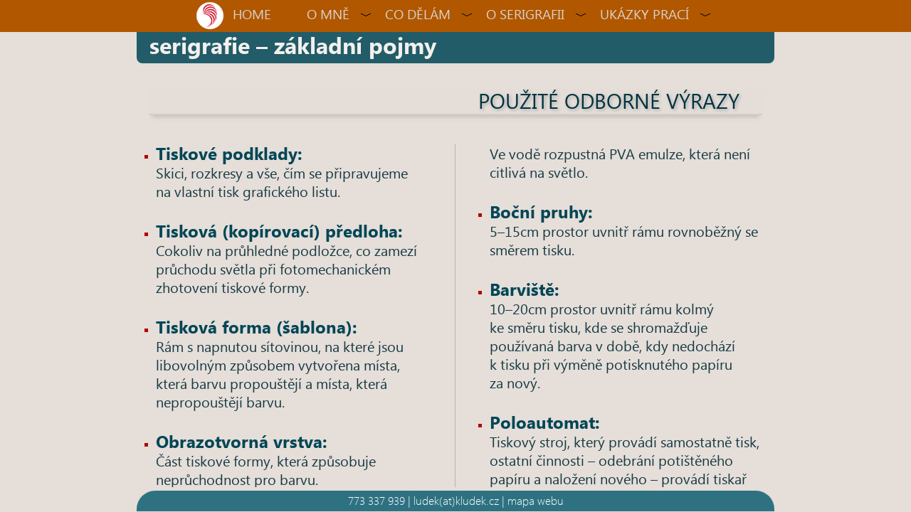

--- FILE ---
content_type: text/html
request_url: https://www.kludek.cz/html/serig-pojmy.html
body_size: 3383
content:

<!DOCTYPE HTML>
<html lang="cs-CZ"><!-- InstanceBegin template="/Templates/vzor.dwt" codeOutsideHTMLIsLocked="false" -->

<head>
<meta http-equiv="Content-Type" content="text/html; charset=utf-8">
<meta content="IE=edge" http-equiv="X-UA-Compatible">
<meta name="viewport" id="viewport" content="width=device-width, initial-scale=1">

<!--<meta http-equiv="Content-Style-Type" content="text/css"> 
<meta http-equiv="Content-Script-Type" content="text/javascript">-->

<!--[if lt IE 9]>
 <script src="http://html5shiv.googlecode.com/svn/trunk/html5.js"></script>
 <script src="http://css3-mediaqueries-js.googlecode.com/svn/trunk/css3-mediaqueries.js"></script>
<![endif]-->
<!-- InstanceBeginEditable name="doctitle" -->
<title>serigrafie základní pojmy</title>
<meta name="description" content="tisková předloha, tříčová strana, kopírovací emulze, retušovací emulze, barviště, poloautomat, těrka, odvrstvovač">
<!-- InstanceEndEditable -->
<link rel="shortcut icon" href="../favicon.ico" >
 
<!--css--> 
<link href="../css/zaklad/reset.css" rel="stylesheet" type="text/css">  
<link href="../css/zaklad/pozadi.css" rel="stylesheet" type="text/css">
<link href="../css/zaklad/zaklad.css" rel="stylesheet" type="text/css">
<link href="../css/menu/menu.css" rel="stylesheet" type="text/css"> 
<link href="../css/zaklad/img.css" rel="stylesheet" type="text/css">
<link href="../css/zaklad/text.css" rel="stylesheet" type="text/css">
<link href="../css/zaklad/barvy.css" rel="stylesheet" type="text/css">

<!--KONEC css-->

<!--js-->
<script type="text/javascript" src="../js/pagination.js"></script>
<script type="text/javascript" src="../js/core.js"></script>

<script type="text/javascript" src="../js/jquery.js"></script>
<script type="text/javascript" src="../js/menu/menu.js"></script>
<!--KONEC js-->

<!-- InstanceBeginEditable name="css" -->
<link href="../css/galerie/vbox/visuallightbox.css" rel="stylesheet" type="text/css"> 
<!-- InstanceEndEditable -->
<!--responzive-->
<link href="../css/zaklad/responzive.css" rel="stylesheet" type="text/css">
<!--KONEC responzive-->
<!-- InstanceBeginEditable name="js" -->
	<script src="../js/galerie/vbox/thumbscript0.js" type="text/javascript"></script>
	<script src="../js/galerie/vbox/vlbdata0.js" type="text/javascript"></script>
    <script src="../js/galerie/vbox/visuallightbox.js" type="text/javascript"></script>
<!-- InstanceEndEditable -->
 


 

<!-- InstanceBeginEditable name="head" -->
<!-- InstanceEndEditable -->
</head> 
<body>
<!--<script id="_fancybar_js" src="serigrafie_soubory/fancybar.js" type="text/javascript" async></script>-->
<!-- InstanceBeginEditable name="pro skripty" -->
<!--pro skripty-->
<!-- InstanceEndEditable -->

<!-- hlavni -->
<div id="hlavni">
<!-- popis -->
<!-- InstanceBeginEditable name="popis" -->
<div id="popis">
  <h1>serigrafie &ndash; základní pojmy</h1>
</div>
<div id="popis-1"><img src="../img/png/vzhled/lk_logo_cb.png" alt="logo" class="logo-pod"></div>
<!-- InstanceEndEditable -->
<!-- KONEC popis -->
<!-- hlavni text --><!-- InstanceBeginEditable name="text" -->
<div id="hlavni-text">
    <div class="sloupce3">
    <p class="tucne2">Použité odborné&nbsp;výrazy</p>
</div>
  <div class="sloupce2">
<ol>
<li>
      <p class="tucne-a">Tiskové podklady:</p>
     <p> Skici, rozkresy a&nbsp;vše, čím se připravujeme na vlastní tisk grafického listu.</p>
      </li>
<li>
    <p class="tucne">Tisková (kopírovací) předloha:</p>
      <p>Cokoliv na průhledné podložce, co zamezí průchodu světla při fotomechanickém zhotovení tiskové formy. </p>
      </li>
<li>
<p class="tucne">Tisková forma (šablona):</p>
      <p>Rám s&nbsp;napnutou sítovinou, na které jsou libovolným způsobem vytvořena místa, která barvu propouštějí a&nbsp;místa, která nepropouštějí barvu. </p>
       </li>
<li>
<p class="tucne">Obrazotvorná vrstva:</p>
      <p>Část tiskové formy, která způsobuje neprůchodnost pro barvu. </p>
    </li>
<li>
<p class="tucne">Tisková strana:</p>
      <p>Strana tiskové formy, která přichází do styku s&nbsp;potiskovaným materiálem. </p>
    </li>
<li>
<p class="tucne">Tříčová strana:</p>
      <p>Strana tiskové formy, na kterou je nalitá barva a&nbsp;pohybuje se po ní&nbsp;tříč. </p>
    </li>
<li>
<p class="tucne">Ovrstvovací korýtko:</p>
      <p>Nástroj na rovnoměrné nanášení kopírovací emulze nebo vykrývacího roztoku. </p>
    </li>
<li>
<p class="tucne">Kopírovací emulze:</p>
      <p>Většinou PVA (polyvinylalkohol) emulze zcitlivěná na světlo diazobarvivy, správná dávka světla způsobí polymeraci suchého roztoku, a&nbsp;tím jeho nerozpustnost ve&nbsp;vodě. </p>
    </li>
<li>
<p class="tucne">Retušovací emulze (vykrývací&nbsp;lak):</p>
      <p>Ve vodě rozpustná PVA emulze, která není citlivá na&nbsp;světlo. </p>
    </li>
<li>
<p class="tucne">Boční pruhy:</p>
      <p>5–15cm prostor uvnitř rámu rovnoběžný se směrem tisku. </p>
    </li>
<li>
<p class="tucne">Barviště:</p>
      <p>10–20cm prostor uvnitř rámu kolmý ke směru tisku, kde se shromažďuje používaná barva v&nbsp;době, kdy nedochází k&nbsp;tisku při výměně potisknutého papíru za&nbsp;nový. </p>
    </li>
<li>
<p class="tucne">Poloautomat:</p>
      <p>Tiskový stroj, který provádí samostatně tisk, ostatní činnosti –&nbsp;odebrání potištěného papíru a&nbsp;naložení nového –&nbsp;provádí tiskař ručně. </p>
    </li>
<li>
<p class="tucne">Třičtvrtěautomat:</p>
      <p>Tiskový stroj, který provádí samostatně tisk a&nbsp;odebrání potištěného papíru, naložení nového provádí tiskař ručně.</p>
      </li>
<li>
<p class="tucne">Tříč, rakle, těrka:</p>
	<p>Nástroj na protlačování barvy z&nbsp;tříčové strany na potiskovaný materiál skrze průchozí místa obrazotvorné vrstvy.</p>
      </li>
<li>
<p class="tucne">Astralon:</p>
      <p>Čirá polyesterová fólie. </p>
      </li>
<li>
<p class="tucne">Organtýn:</p>
        <p>Řídká bavlněná tkanina.        </p></li>
<li>      
<p class="tucne">Odvrstvovač:</p>
      <p>Chemikálie, která slouží k&nbsp;rozrušení vytvrzené kopírovací emulze. </p>
      </li>
</ol>
</div><br>

<!--  obrázky k pojmům-->
      <div class="ram-obr">
<a href="../img/jpg/data/pojmy/orig/korytko.jpg" title="ovrstvovací korýtko" class="vlightbox0"><img src="../img/jpg/data/pojmy/thumb/korytko_th.jpg" alt="korýtko" class="img-3"></a>
<a href="../img/jpg/data/pojmy/orig/sito.jpg" title="hliníkový rám s napnutou sítovinou" class="vlightbox0"><img src="../img/jpg/data/pojmy/thumb/sito_th.jpg" alt="síto" class="img-3"></a>
<a href="../img/jpg/data/pojmy/orig/ram.jpg" title="boční pruhy a barviště" class="vlightbox0"><img src="../img/jpg/data/pojmy/thumb/ram_th.jpg" alt="rám" class="img-3"></a>
<a href="../img/jpg/data/pojmy/orig/ram_3.jpg" title="princip tisku, průchod barvy" class="vlightbox0"><img src="../img/jpg/data/pojmy/thumb/ram_3_th.jpg" alt="tkanina" class="img-3"></a>
<a href="../img/jpg/data/pojmy/orig/terka.jpg" title="těrka pro ruční tisk" class="vlightbox0"><img src="../img/jpg/data/pojmy/thumb/terka_th.jpg" alt="těrka" class="img-3"></a>
<a href="../img/jpg/data/pojmy/orig/tkanina.jpg" title="zvětšená sítotisková tkanina" class="vlightbox0"><img src="../img/jpg/data/pojmy/thumb/tkanina_th.jpg" alt="rám" class="img-3"></a>
</div>
<!--  KONEc obrázky k pojmům-->
 </div>
 


<!-- KONEC hlavni text -->
<!-- InstanceEndEditable -->

<!-- paticka -->
<div id="paticka">
  <p class="patka">773 337 939 | ludek(at)kludek.cz | <a href="mapa.html" title="mapa webu" target="_parent">mapa webu</a></p>
</div>
<!-- KONEC paticka -->
</div>
<!-- KONEC hlavni -->

<!--menu--><!-- #BeginLibraryItem "/kludek2/library/menu_1.lbi" -->
<DIV id="wrapper" onclick="">
<DIV class="cssplay_overlay"></DIV>
<DIV class="cssplay_menu cssplay_responsive" data-mobile="768"> <!--kdy se schová velké menu 768-->
<img src="../img/png/menu/lk_logo_bar.png" alt="logo" class="logo_1">
<UL>
  <LI class="close">ZAVŘÍT</LI>
  <!-- prvni část menu -->
  <LI><A href="../index.html">home</A></LI>
  <!-- KONEC prvni cást menu -->
  <!-- druhá část menu -->
  <LI class="has-sub">
  <A href="#">o mně</A>
            <B aria-haspopup="true" aria-controls="p1"></B>
<UL id="p1">
    <LI><A href="cv.html">curriculum vitae</A></LI>
    <LI><A href="graf-listy.html">grafické listy</A></LI> 
    <LI><A href="kontakt.html">kontakt</A></LI>
    <LI><A href="ke-stazeni.html">ke stažení</A></LI> 
    <LI><A href="mapa.html">mapa stránek</A></LI> 
    <LI><A href="podminky.html">podmínky spolupráce</A></LI> 
  <!-- KONEC druhá část menu -->
  <!-- třetí část menu -->
 </UL></LI>
    <LI class="has-sub">
  <A href="#">co dělám</A>
            <B aria-haspopup="true" aria-controls="p2"></B>
<UL id="p2">
   	<LI><A href="graf-prace.html">grafické práce</A></LI>						
   	<LI><A href="prepress.html">DTP práce</A></LI>   					 
   	<LI><A href="serigrafie.html">serigrafie</A></LI>
   	<LI><A href="weby.html">webové stránky</A></LI>
   	<LI><A href="lektor.html">lektorská činnost</A></LI>
  
    
</UL></LI>
<!-- KONEC třetí část menu -->

<!-- čtvrtá část menu -->
    <LI class="has-sub left">
    <A href="#">o serigrafii</A>
  <B aria-haspopup="true" aria-controls="p3"></B>
<UL id="p3">
    <LI><A href="serig-jak.html">co je to serigrafie</A></LI>
    <LI><A href="serig-pojmy.html">použité pojmy</A></LI>
    <LI><A href="serig-historie.html">historie</A></LI>
    <LI><A href="serig-ukazky.html">ukázky z tisku</A></LI>
 
</UL></LI>
<!-- KONEC čtvrtá část menu -->


<!-- pátá část menu -->                         
  <LI class="has-sub left">
  <A class="has-sub" href="#">ukázky prací</A>
              <B aria-haspopup="true" aria-controls="p4"></B>
<UL id="p4">
    <LI><A href="ukaz-prop.html">propagační materiály</A></LI>
    <LI><A href="ukaz-knihy.html">časopisy a knihy</A></LI>	
    <LI><A href="ukaz-preppress.html">pre-press</A></LI>						
    <LI><A href="ukaz-logo.html">loga</A></LI>						
    <LI><A href="ukaz-weby.html">web</A></LI>						
    <LI><A href="ukaz-pelmel.html">pel-mel</A></LI>						
    <LI><A href="ukaz-serig.html">serigrafie</A></LI>
    <LI><A href="ukaz-info.html">infografika</A></LI>
    <LI><A href="ukaz-ci.html">corporate identity</A></LI>
 
</UL>
  </LI>
<!-- KONEC pátá část menu -->
</UL>
</DIV>
<SPAN 
class="cssplay_toggle">MENU</SPAN>		 
<DIV class="backimage"></DIV>
</DIV>
<!-- #EndLibraryItem --><!--KONEC menu-->

<!-- InstanceBeginEditable name="pozadi" -->
<!--pozadi-->
<div id="poz-levy">
 
</div>
<div id="poz-pravy">
 
</div>
<div id="poz-hlavni">

</div>
<!--KONEC pozadi-->
<!-- InstanceEndEditable -->
</body><!-- InstanceEnd --></html>

--- FILE ---
content_type: text/css
request_url: https://www.kludek.cz/css/zaklad/reset.css
body_size: 555
content:
@charset "utf-8";
/* CSS Document */

html, body, div, span, applet, object, iframe,
h1, h2, h3, h4, h5, h6, p, blockquote, pre,
a, abbr, acronym, address, big, cite, code,
del, dfn, em, font, img, ins, kbd, q, s, samp,
small, strike, strong, sub, sup, tt, var,
dl, dt, dd, ol, ul, li,
fieldset, form, label, legend,
table, caption, tbody, tfoot, thead, tr, th, td {
	margin: 0;
	padding: 0;
	border: 0;
	outline: 0;
	font-weight: inherit;
	font-style: inherit;
	font-size: 100%;
	/* [disabled]font-family: inherit; */
	/* [disabled]vertical-align: baseline; */
}
/* remember to define focus styles! */
:focus {
      outline: 0;
}
body {
	line-height: 1;


}
ol, ul {
      list-style: none;
}
/* tables still need 'cellspacing="0"' in the markup */
table {
      border-collapse: separate;
      border-spacing: 0;
}
caption, th, td {
      text-align: left;
      font-weight: normal;
}
blockquote:before, blockquote:after,
q:before, q:after {
      content: "";
}
blockquote, q {
      quotes: "" "";
} 


--- FILE ---
content_type: text/css
request_url: https://www.kludek.cz/css/zaklad/pozadi.css
body_size: 433
content:
@charset "utf-8";
/* CSS Document */

#poz-levy, #poz-pravy, #poz-hlavni    {
	position: absolute;
	overflow: hidden;
	top: 0px;
	}

#poz-levy, #poz-pravy    {
	width: 3%;
	height: 100%;
	
}

#poz-pravy  {
	right: 0px;
	}
#poz-levy  {
	}
x_#poz-hlavni { /*středový pruh*/
	right: 49.5%;
	left: 49.5%;
	height: 100%;
}
/*rozbalovací galerie*/
.pozadi-1, .pozadi-2 { /*pozadí prepress, web, ci, knihy*/
	margin-top: 3px;
	padding-bottom: 5px;
	margin-bottom: 3px;
	margin-right: 5px;
	margin-left: 5px;
	padding-left: 10px;
	padding-top: 10px;
	padding-right: 10px;
	-webkit-border-radius: 10px;
	-moz-border-radius: 10px;
	border-radius: 10px;
}

.reply, .reply1, .reply2, .reply3, .reply4, .reply5, .reply6, .reply7, .reply8, .reply9, .reply10, .reply11, .reply12, .reply13, .reply14, .reply15  {
	position: relative;
	margin-bottom: -5px;
	-webkit-border-radius: 5px;
	-moz-border-radius: 5px;
	border-radius: 5px;
	padding-bottom: 5px;
}
/*KONEC - rozbalovací galerie*/


--- FILE ---
content_type: text/css
request_url: https://www.kludek.cz/css/zaklad/zaklad.css
body_size: 1197
content:
@charset "utf-8";
/* CSS Document */

body  {
	height: 100%;
	overflow: hidden;
	max-height: 100%;
	
	width: 100%;
	}

li {
	
	}

#popis       { /*popis činnosti*/
	position: relative;
	z-index: 7;
	width: 100%;
	
	text-align: left;
	padding-top: 0.2em;
	padding-bottom: 0.7em;
	height: 1.5em;
	/*border: thin solid #00F;*/
	/*display: block;*/
	float: left;
}	
#popis-1        { /*pro malé logo*/
	position: absolute;
	z-index: 8;
	top: 0px;
	padding-top: 0.2em;
	padding-bottom: 0.2em;
	width: 100%;
	height: 2em; /*pro hloupé prohlížeče*/
	/*border: thin solid #F00;*/
	/*height: 8.5vmin;*/
  }

#hlavni      {
	position: absolute;
	right: 3%;
	left: 3%;
	bottom: 0px;
	z-index: 1;
	width: 94%;
	height: 100%;
	}

#hlavni-text {
	position: absolute;
	right: 1px;
	left: 1px;
	z-index: 10;
	overflow: auto;
	width: auto;
	height: auto;
	padding-right: 1em;
	padding-left: 1em;
	top: 5.12em;
	bottom: 35px;
	padding-top: 0.3em;
	}


#paticka           {
	top: auto;
	bottom: 1px;
	min-height: 10px;
	height: 1.8em;
	z-index: 12;
	position: absolute;
	width: 100%;
	text-align: center;
	/*	oble rohy*/
	border-radius: 26px 26px 0px 0px;
	-moz-border-radius: 26px 26px 0px 0px;
	-webkit-border-radius: 26px 26px 0px 0px;	
	/*	KONEC - oble rohy*/
	}

.ram-obr2 a:hover, .ram-obr a:hover, .sloupce1 a:hover, .sloupce2 a:hover, .pozadi-2 a:hover, .pozadi-1 a:hover, .ram-obr-2L a:hover {
	opacity: 0.6;
}
	
.sloupce1, .sloupce2 {
	-webkit-columns: 1;
	-moz-columns: 1;
	columns: 1;
}
.sloupce2 {
	}

	

.sloupce3, .sloupce3-1, .sloupce3-2 { /*o co jde*/
	display: block;
	padding-bottom: 18px;
}	
.sloupce3-1, .sloupce3-2  {
	padding-top: 40px;
}

.sloupce3-2 { /*návrh webu*/
	padding-bottom: 0px;
	padding-top: 5px;
}

.sloupce6, .sloupce6-1 {
	float: left;
	width: 100%;
	height: auto;
	padding-top: 30px;
	padding-bottom: 10px;
}
.sloupce6-1 {
	padding-top: 0px;
	}
	
#sloupce4 { /*soulad*/
	position: absolute;
	width: 100%;
	text-align: center;
	top: 5px;
}
#sloupce5 { /*logo*/
	position: absolute;
	width: 100%;
	text-align: center;
	bottom: 6em;
	bottom: 18vh;
	z-index: 20;
}

#sloupce7 { /*činnost*/
	position: absolute;
	width: 100%;
	text-align: center;
	bottom: 3.25em;
	z-index: 50;
}

.ram-obr-2L  { /*k obrázkům ukázky z tisku*/
	width: 28%;s
	
	min-width: 130px;
	max-width: 190px;
	margin-left: 1em;
	margin-bottom: 1.4em;
	float: left;
	clear: none;
	/*	oble rohy*/
	border-radius: 6px 6px 6px 6px;
	-moz-border-radius: 6px 6px 6px 6px;
	-webkit-border-radius: 6px 6px 6px 6px;	
	/*	KONEC - oble rohy*/
}

.ram-obr-3L, .ram-obr-3R   { /*galerie serigrafií*/
	min-width: 50px;
	max-width: 200px;
	border: thin solid #999;
	margin-bottom: 1.2em;
	margin-left: 0.9em;
	/*	oble rohy*/
	border-radius: 6px;
	-moz-border-radius: 6px;
	-webkit-border-radius: 6px;		
	/*	KONEC - oble rohy*/
}
.ram-obr-3L   {
	float: left;
}

.ram-obr-4L   {
	float: left;
	}


.ram-obr, .ram-obr2   { /*pod male obrazky na strankach "co delam"*/
	width: auto;
	height: auto;
	
	
	margin-bottom: 2.5em;
	margin-top: 1em;
	text-align: center;
	/* kulate rohy*/
	-moz-border-radius: 6px 6px 6px 6px;
	-webkit-border-radius: 6px 6px 6px 6px;
	border-radius: 6px 6px 6px 6px;
		/* KONEC kulate rohy*/
}

.ram-obr2   { /*pod "mé serigraie"*/
	bottom: 15%;
	position: relative;
	width: 100%;
	top: 40%;
	}
.ram-obr3   { /*obrázky na pozadí některých stránek*/
	position: fixed;
	width: auto;
	bottom: 2.9em;
	z-index: 1;
	right: 5%;
	/* [disabled]text-align: right; */
	visibility: hidden;
	/* [disabled]display: inline-block; */
	/* [disabled]clear: right; */
	/* [disabled]float: right; */
	}
	
.clear { clear:both; }

table {
	width: 100%;
}
td {
	width: auto;
}

--- FILE ---
content_type: text/css
request_url: https://www.kludek.cz/css/menu/menu.css
body_size: 1799
content:
@import url("../../webfonfts/Segoe_UI_light/stylesheet.css");
@import url("../../webfonfts/Segoe_UI_bold/stylesheet.css");
@import url("../../webfonfts/Segoe_UI_obyc/stylesheet.css");
/* CSS Document */


/* ================================================================ 
This copyright notice must be untouched at all times.

The original version of this stylesheet and the associated (x)html
is available at http://www.cssplay.co.uk/menus/cssplay-responsive-multi-level-menu-jquery.html
Copyright (c) Stu Nicholls. All rights reserved.
This stylesheet and the assocaited (x)html may be modified in any 
way to fit your requirements.
=================================================================== */

/* this is the PC menu stylesheet */
.cssplay_menu {
	width: 100%;
	text-align: center;
	height: 45px;
	position: relative;
	z-index: 1000;
	left: 0px;
	top: 0px;
}
.cssplay_toggle {display:none;}
.cssplay_menu ul {margin:0; padding:0; list-style:none; white-space:nowrap; text-align:left;}
.cssplay_menu ul {display:inline-block;} 
.cssplay_menu ul {*display:inline;}

.cssplay_menu li {margin:0; padding:0; list-style:none;}
.cssplay_menu li.close {display:none;}

.cssplay_menu li {display:inline-block; display:inline;}
.cssplay_menu ul ul {
	position: absolute;
	left: -9999px;

}
.cssplay_menu > ul {margin:0 auto;}
.cssplay_menu > ul > li {float:left; display:block; position:relative;}
.cssplay_menu ul ul li a {

	}
.cssplay_menu > ul > li.has-sub > a {
	background-image:url(../../img/png/menu/down.png);
	background-repeat: no-repeat;
	background-position: right center;
}
.cssplay_menu ul ul > li.has-sub > a {
	background-image:url(../../img/png/menu/right.png);
	background-repeat: no-repeat;
	background-position: right center;
}
.cssplay_menu ul li.left ul > li.has-sub > a {
	background-image:url(../../img/png/menu/left.png);
	background-repeat: no-repeat;
	background-position:left center;
}

.cssplay_menu ul li b {
	display:block;
	width:100%;
	height:45px;
	background:transparent;
	position:relative;
	z-index:10;
	-webkit-transition: 0s 0.5s;
	transition: 0s 0.5s;
}
.cssplay_menu ul ul li b {margin-top:-45px;}

.cssplay_menu ul li b {*display:none;}

.cssplay_menu ul {
	/* kulate rohy*/ /*nenašel jsem co by to ovlivňovalo*/ 
/*	-moz-border-radius: 26px;
	-webkit-border-radius: 26px;
	border-radius: 26px;	*/
	/* KONEC kulate rohy*/
}
/*////////////////*/
.cssplay_menu li:hover { /*velké menu, první úroveň - stín pod položkou po najetí myši*/
	/* kulate rohy*/
/*	-moz-border-radius: 26px;
	-webkit-border-radius: 26px;
	border-radius: 26px;*/	
	/* KONEC kulate rohy*/
}
/*////////////////*/
.cssplay_menu a {
	display: block;
	line-height: 40px;
	text-decoration: none;
	padding: 0 40px 0 10px;
	font-family: "Segoe UI obyč";
	font-size: 1.2em;
	font-style: normal;
	font-weight: normal;
	font-variant: normal;
}
.cssplay_menu > ul > li > a {float:left; text-transform:uppercase;}

.cssplay_menu ul li:hover > ul {visibility:visible; left:-1px; top:45px; opacity:1;}
.cssplay_menu ul ul li:hover > ul {visibility:visible; left:100%; top:auto; margin-top:-46px;}
.cssplay_menu li.left:hover > ul {visibility:visible; left:auto; right:-1px; top:45px;}
.cssplay_menu li.left ul li:hover > ul {visibility:visible; left:auto; right:100%; top:auto; margin-top:-46px;}
.cssplay_menu ul li:hover > b {width:0;}

.cssplay_menu li.left ul a {text-align:right; padding:0 10px 0 30px;}

.cssplay_menu li:hover > a,
.cssplay_menu li.left ul li:hover > a { 
	text-decoration:underline;

	}

/* this is the stylesheet when the menu is viewed on a device with a max width of 1024 pixels */
.cssplay_menu_mini {
	height: 100%;
	width: 290px; /*šířka rozbaleného malého menu*/
	overflow: scroll;
	overflow-x: hidden;
	position: fixed;
	left: -300px;
	top: 0;
	z-index: 500010;
	-webkit-overflow-scrolling: touch;
	padding-top: 4px;
}
.cssplay_menu_mini + .cssplay_toggle {
	display: block;
	width: 80px;
	height: 40px;
	position: fixed;
	left: -30px;
	top: 2.5em; /*umístění malého menu od horního okraje stránky */
	cursor: pointer;
	z-index: 500000;
	border-radius: 0 100px 100px 0;
	text-align: right;
	padding-right: 10px;
	-webkit-transition: 0.25s;
	transition: 0.25s;
	background-image: url(../../img/gif/menu/menu-icon.gif);
	background-repeat: no-repeat;
	background-position: left center;
	font-family: "Segoe UI obyč";
	font-size: 16px;
	font-style: normal;
	line-height: 40px;
	font-weight: 300;
	font-variant: normal;
}
.cssplay_menu_mini + .cssplay_toggle:hover {left:0;}
.cssplay_menu_mini ul {
	padding: 0;
	margin: 0 0 20px 0;
	list-style: none;
	width: 100%;
	border-top: 0;
	text-align: left;
	/* kulate rohy*/
	-moz-border-radius: 6px;
	-webkit-border-radius: 6px;
	border-radius: 6px;	
	/* KONEC kulate rohy*/
}
.cssplay_menu_mini ul ul {
	width:calc(100% - 30px);
	margin-left:15px;
}
.cssplay_menu_mini ul ul ul {
	width: calc(100% - 30px);
}
.cssplay_menu_mini ul ul ul ul {
	width: calc(100% - 30px);
}
.cssplay_menu_mini ul li {
	position:relative; 
}
.cssplay_menu_mini li.close {
	display:block;
	height:40px;
	font:normal 18px/40px "Segoe UI obyč";
	color:#fff;
	text-align:left;
	padding-left:50px; /*pozice slova "close"*/
	cursor:pointer;
	background-image: url(../../img/png/menu/close.png);
	background-repeat: no-repeat;
	background-position: 10px center;
}
.cssplay_overlay { /*zakrytí plochy prohlížeče při vyjetí malého menus*/
	position: fixed;
	left: 0;
	top: 0;
	width: 100%;
	height: 100%;
	display: none;
	cursor: pointer;
	z-index: 500005;
}

.cssplay_menu_mini ul li a { /*rozbalené malé menu*/
	display: block;
	text-decoration: none;
	text-indent: 1em;
	font-size: 1.05em;
	font-style: normal;
	line-height: 1.6em;
	font-weight: normal;
	font-variant: normal;
	font-family: "Segoe UI obyč";
}
.cssplay_menu_mini b {display:none;}




--- FILE ---
content_type: text/css
request_url: https://www.kludek.cz/css/zaklad/img.css
body_size: 1211
content:
@charset "utf-8";
/* CSS Document */



.logo-pod     { /*malé logo v popisu*/
	height: 100%;
	float: right;
	margin-right: 10px;
	opacity: 0.5;
	visibility: visible;
	}

.logo     { /*lk logo*/
	width: 50%;
	position: relative;
		}
.logo_1     { /*lk logo - před menu*/
	width: 40px;
	top: -3px;
	position: relative;
	float: none;
	left: 2px;
		}
.index     { /*soulad*/
	width: 85%;
	opacity: 0.5;
	position: relative;
	}

/*velikosti obrázků*/

/*fotky v kolečkách*/
.img-l, .img-2, .img-3, .img-4, .img-5     { /*fotky v kolečku*/
	margin-right: 2%;  /*vzdálenost mezi fotkami*/
	margin-left: 2%;	/*vzdálenost mezi fotkami*/
	margin-top: 0.5em;
	margin-bottom: 0.2em;
	/*	oble rohy*/
	border-radius: 100px;
	-moz-border-radius: 100px;
	-webkit-border-radius: 100px;
	/*	KONEC - oble rohy*/	
	}
		
.img-l     { /*malé fotky v kolečku - graf. práce*/
	width: 3em; /*pro hloupé prohlížeče*/
	/* [disabled]width: 14vmin; */
	}

.img-2     { /*fotky v kolečku - ke stažení*/
	width: 3.4em;  
	margin-right: 15px;
		}

.img-3     { /*větší fotky v kolečku - mé serigrafie, serigrafie na zakázku*/
	width: 3em; /*pro hloupé prohlížeče*/
	/* [disabled]width: 14vmin; */
	}

.img-4     { /*fotky v kolečku - rozbalovací galerie prací*/
	/* [disabled]width: 12vmin; */
	float: right;
	margin-top: 0px;
	margin-right: 5px;
	margin-bottom: 5px;
	margin-left: 10px;
	max-width: 50px;
			}	
.img-5     { /*ikona zip*/
	width: 1.5em;
	background-color: #CCC;
	vertical-align: middle;
	position: relative;
	clip: rect(auto,auto,auto,auto);
	bottom: 8px;
			}			
/*KONEC - fotky v kolečkách*/

/*velikosti obrázků*/

				
.img-L3, .img-R3, .img-L6, .img-R6  { /* itoire a katagami */
	width: 100%;
	/*max-width: 30vmin;*/
	
	margin-top: 0.1em;
	margin-bottom: 0.5em;
	margin-top: 0.3em;
	margin-bottom: 0.3em;
	/*	oble rohy*/
	border-radius: 6px;
	-moz-border-radius: 6px;
	-webkit-border-radius: 6px;	
	/*	KONEC oble rohy*/
}
.img-L3, .img-R3 {
	/* [disabled]max-width: 7em; */
			}	
.img-L6, .img-R6 { /*obrázky jak se dělá serigrafie*/
	width: auto;
	max-height: 10em;
			}
.img-R6 { /*obrázky jak se dělá serigrafie*/
	max-height: 8.2em;
			}			
.img-L3, .img-L6 { 
	float: left;
	margin-right: 0.5em;
	clear: right;
}
.img-R3, .img-R6 { /*obrázky jak se dělá, itoire*/
	float: right;
	margin-left: 0.5em;
	right: 0px;
	clear: left;
}

.img-L4  { /*web - responzive*/
	width: 80%;
	margin-top: 1em;
	margin-right: 4%;
	max-width: 640px;
}
.img-L5, .img-L5-1, .img-L5-2  { /*obrázky na pozadí některých stránek*/
	opacity: 0.25;
	width: 15em;
	width: 45vh;
	float: right;
	max-width: 650px;
	}
.img-L5-1  {
	width: 10em;
	width: 35vh;
	}
.img-L5-2  {
	height: 25em;
	height: 70vh;
	max-height: 1000px;
	width: auto;
}
/*KONEC velikosti obrázků*/

.oddelovac      {
	height: 0.35em;
	padding-top: 18px;
	padding-right: 3px;
	padding-bottom: 10px;
	padding-left: 25px;
}

.button {
	position: relative;
	z-index: 0;
	float: right;
	bottom: -20px;
	}
.button a {
	display: block;
	background-image: url(../../img/png/vzhled/zavrit.png);
	background-repeat: no-repeat;
	float: right;
 }
.button a img {
	border: 0;
}
.button a:hover {
	background-position: right top;
	opacity: 1;
	}
.button a:hover img, .button a:focus img {
 	z-index: -1;
}	

.obr {
	width: auto;
	float: right;
	position: relative;
	}


--- FILE ---
content_type: text/css
request_url: https://www.kludek.cz/css/zaklad/text.css
body_size: 1663
content:
@charset "utf-8";
@import url("../../webfonfts/Segoe_UI_obyc/stylesheet.css");
@import url("../../webfonfts/Segoe_UI_bold/stylesheet.css");
@import url("../../webfonfts/Segoe_UI_light/stylesheet.css");











/* CSS Document */




h1 {
	
	padding-left: 0.55em;
	font-size: 1.4em;
	font-family: "Segoe UI bold";
		
}

h2 {

}

p {
	padding-bottom: 10px;
	
	line-height: 1.3em;
	text-align: left;
	font-size: 1.19em;
	font-family: "Segoe UI obyč";
}
.kur {
	padding-bottom: 10px;
	font-size: 0.8em;
	font-weight: normal;
	font-style: italic;
	text-align: right;
	}
	
a    {
	
	font-weight: normal;
	text-decoration: none
}
a:hover {
	
	text-decoration: underline;
	/* [disabled]opacity: 0.55; */
	}	

.sloupce1 li, .sloupce2 li {
	margin-left: 0.6em;
	padding-left: 0px;
	padding-top: 0px;
	list-style-position: outside;
	list-style-type: square;
	}
.odsazeni li {
	margin-left: 1.7em;
	}	

.nadpis-gal, .nadpis-tel { /*rozbalovací galerie + telefon*/
	font-family: "Segoe UI light";
	font-size: 2em;
	
	line-height: 0.9em;
	margin-top: 20px;
	}
.nadpis-tel { /*kontakty - telefon*/
	font-size: 1.3em;
	line-height: 1.1em;
	}
.autor {
	
	font-size: 0.86em;
	font-family: "Segoe UI bold";
}

.tucne, .tucne-a, .tucne1, .tucne9, .tucne11 {
	font-family: "Segoe UI bold";
	line-height: 1.15em;
	padding-bottom: 0px;
	margin-top: 0.75em;
	}
.tucne, .tucne-a { /*serigrafie - zásady*/
	font-size: 1.3em;
	}	
.tucne-a {
	margin-top: 0em;
	}

.tucne1 { /*jak se dělá serig - block ...*/
	font-size: 1.3em;
	letter-spacing: 0.1em;
	margin-top: 0em;
		}

.tucne-odd {
	
	letter-spacing: 0.2em;
	display: block;
	padding-top: 18px;
	padding-bottom: 10px;
	font-size: 1.3em;
	}

.tucne2 { /*o co jde*/
	font-family: "Segoe UI obyč";
	font-size: 1.3em;
	line-height: 1em;
	text-align: right;
	display: block;
	padding-right: 1.1em;
	padding-left: 0em;
	padding-bottom: 10px;
	padding-top: 2px;
	margin-bottom: 0.65em;
	/*border-right-width: 1px;*/
	border-bottom-width: 2px;
	/*border-right-style: solid;*/
	border-bottom-style: solid;
	vertical-align: text-bottom;
	text-transform: uppercase;
	text-shadow: 2px 2px 4px #aaa;
}

.tucne3 { /*jak se dělá - práce mimo ...*/
	font-family: "Segoe UI light";
	font-size: 1.6em;
	letter-spacing: 0.08em;
	white-space: nowrap;
	display: block;
	padding-left: 0.5em;
	margin-left: 0px;
	margin-right: 10px;
	padding-top: 1px;
	padding-bottom: 2px;
	border-bottom-width: medium;
	border-left-width: 10px;
	border-bottom-style: dotted;
	border-left-style: solid;

	text-transform: uppercase;
	/* kulate rohy*/
	-moz-border-radius: 14px 0px 0px 14px;
	-webkit-border-radius: 14px 0px 0px 14px;
	border-radius: 14px 0px 0px 14px;	
	/* KONEC kulate rohy*/
	}

.tucne4, .tucne7, .tucne8 {
	
	font-family: "Segoe UI bold";
}

.tucne5 { /*kopírovací předlohy*/
	font-family: "Segoe UI obyč";
	font-size: 1.15em;
	text-transform: uppercase;
	border-left-width: 8px;
	border-left-style: solid;
	
	border-right-width: 8px;
	border-right-style: solid;
	
	padding-left: 0.5em;
	margin-left: 0px;
	padding-right: 3px;
	padding-top: 0.2em;
	padding-bottom: 0.2em;
	display: inline-block;
	border-top-width: thin;
	border-bottom-width: thin;
	border-top-style: solid;
	border-bottom-style: solid;
		
		/*kulate rohy*/
	-moz-border-radius: 0.7em;
	-webkit-border-radius: 0.7em;
	border-radius: 0.7em;
	/*KONEC-kulate rohy*/
}

.tucne6 { /*priprava tiskove formy*/
	font-family: "Segoe UI obyč";
	
	font-size: 1.3em;
	
	margin-left: -12px;
	padding-left: 12px;
	margin-right: -12px;
	padding-bottom: -20px;
	margin-bottom: 20px;
}

.tucne8 { /*ke stažení*/
	font-size: 0.95em;
	display: block;
	padding-top: 0em;
}

.tucne9 { /*itoire katagami*/
	font-size: 1.71em;
	margin-top: 0.85em;
	line-height: 1.15em;
	padding-bottom: 0px;
	letter-spacing: 0.5em;
	display: block;
	}
	
.tucne10 {	/*serigrafie je technikou...*/
	font-size: 1.76em; /*pro hloupé prohlížeče*/
	font-family: "Segoe UI light";
	
	
	/*kulate rohy*/
	-moz-border-radius: 7px;
	-webkit-border-radius: 7px;
	border-radius: 7px;
	/*KONEC-kulate rohy*/	
	padding-top: 0.2em;
	padding-right: 0.45em;
	padding-bottom: 0.3em;
	padding-left: 0.45em;	
	}

.tucne11 { /* zásady pro serigrafii*/
	font-size: 1.39em;
	margin-top: 0em;
}

.tucne12 { /*tlačítka na úvodní stánce*/
	/*	oble rohy*/
	border-radius: 6.5px;
	-moz-border-radius: 6px;
	-webkit-border-radius: 6px;
	/*	KONEC - oble rohy*/	
	
	font-family: "Segoe UI light";
	font-size: 0.9em;
	letter-spacing: 0.05em;
	white-space: nowrap;
	
	
	margin-right: 0.2em;
	margin-left: 0.2em;
	text-align: center;
	padding-top: 0.01em;
	padding-right: 0.35em;
	padding-bottom: 0.2em;
	padding-left: 0.35em;

}
.tucne12:hover {
	
	text-decoration: none;
	
}
.tucne12 a:hover{
	
	text-decoration: none;
}

.horni-index {
	vertical-align: super;
	font-size: 0.8em;
}	

.popisek1, .popisek2, .popisek3 { /*vzhled galerie*/
	font-size: 1em;
	padding-top: 1px;
	padding-bottom: 3px;
	line-height: 1.1em;
	text-align: left;
	padding-right: 5px;
	padding-left: 5px;
	
	border-top-width: thin;
	border-top-style: solid;
	
	/* kulate rohy*/
	-moz-border-radius: 0px 0px 6px 6px;
	-webkit-border-radius: 0px 0px 6px 6px;
	border-radius: 0px 0px 6px 6px;	
	/* KONEC kulate rohy*/
}

.popisek1 { /*vzhled galerie serigrafie na zak. "autor"*/
	min-height: 1.45em;
	font-size: 0.9em;
		}

.popisek2 { /*vzhled galerie jak se dělá... -vykrývaná*/
	min-height: 4em;
		}
.popisek3 { /*vzhled galerie jak se dělá... -řezaná*/
	min-height: 3em;
		}		

.popisek4    { /*vzhled galerie ukázky z tisku... -posledni popisek*/
	width: auto;
	float: left;
}
.patka    {
	font-family: "Segoe UI light";
	text-align: center;
	font-size: 1em;
	margin-top: 3px;
	padding-bottom: 0px;
	letter-spacing: 15%;
}




--- FILE ---
content_type: text/css
request_url: https://www.kludek.cz/css/zaklad/barvy.css
body_size: 2033
content:
@charset "utf-8";
/* CSS Document */
/*barvy*/
.pozadi-2 {
	background-color: rgba(0,80,109,0.2);
}
.pozadi-1 {
	background-color: rgba(176,87,0,0.2);
}
.popisek1, .popisek2, .popisek3 { /*vzhled galerie*/	
	background-color: rgba(219,211,203,0.6);
	border-top-color: rgba(172,156,139,1);
}

body  {
	background-color: rgba(81,40,0,0.15);
	}
#popis       { /*popis činnosti*/	
	background-color: rgba(0,70,86,0.85);
		/* kulate rohy*/ 
	-moz-border-radius: 0px 0px 8px 8px;	
	-webkit-border-radius: 0px 0px 8px 8px;		
	border-radius: 0px 0px 8px 8px;		
	/* KONEC kulate rohy*/
	}
#paticka           {	
	background-color: rgba(0,88,109,0.8);	
	}
.patka    {
	color: rgba(255,255,255,1);
}
.patka a    {
	color: rgba(255,255,255,1);	
	}
.patka a:hover    {
	color: rgba(81,0,0,1);	
	}	
	
.ram-obr, .ram-obr2   { /*pod male obrazky na strankach "co delam"*/	
	background-color: rgba(176,87,0,0.25);
	border: thin solid rgba(0,46,57,1);
	}
.ram-obr2   { /*pod male obrazky na strankach "co delam" a pod "mé serigrafie"*/	
	background-color: rgba(0,65,0,0.25);
	}	
	
/*......menu.......*/		
.cssplay_menu {
	background-color: rgba(176,87,0,1); /*pozadí pod velké menu - přez celou stránku*/
}
.cssplay_menu ul ul { /*rámeček kolem velkého menu když vyjede*/
	border: 2px solid rgba(81,0,0,1);
	/* kulate rohy*/ /*zaoblení obrysu rozbaleného velkého menu*/
	-moz-border-radius: 6px 6px 8px 8px;	
	-webkit-border-radius: 6px 6px 8px 8px;	
	border-radius: 6px 6px 8px 8px;	
	/* KONEC kulate rohy*/
	}
.cssplay_menu ul ul li a {/*barva rámečku když vyjedou položky velkého menu - linky mezi položkami*/
	border-top-color: rgba(102,51,0,1);
	border-top-width: 2px;
	border-top-style: solid;
  }
 
.cssplay_menu ul {
	background-color: rgba(176,87,0,1);  /*barva pod položkami velkého menu*/
	}
.cssplay_menu li:hover { /*velké menu, první úroveň - stín pod položkou po najetí myši*/
	/* [disabled]background-color: rgba(122,151,171,0.25); */
	}
.cssplay_menu a {
	display: block;
	color: rgba(219,211,203,1); /*barva textu ve velkém menu*/
	}
.cssplay_menu li:hover > a,
.cssplay_menu li.left ul li:hover > a {
	background-color: rgba(0,88,109,0.65); /*barva pozadí po najetí myši - velké menu*/
	/* [disabled]border: 1px solid rgba(81,0,0,1); */  /*barva rámečku pozadí po najetí myši - velké menu*/
	/* kulate rohy*/
	-moz-border-radius: 6px;
	-webkit-border-radius: 6px;
	border-radius: 6px;	/* KONEC kulate rohy*/
	}
/* this is the stylesheet when the menu is viewed on a device with a max width of 1024 pixels */
.cssplay_menu_mini {
	background-color: rgba(219,211,203,1); /*barva podkladu rozbaleného malého menu*/
}
.cssplay_menu_mini + .cssplay_toggle {
	color: rgba(243,240,237,1); /*barva textu v malém "MENU"*/
	background-color: rgba(176,87,0,1); /*barva pozadí vyjížděcího "MENU"*/
	}
.cssplay_menu_mini ul {
	border: 1px solid rgba(135,126,116,0.5); /*rámeček kolem pozadí rozbalených úrovní menu*/
	background-color: rgba(200,213,200,0.5); /*pozadí rozbaleného malého menu - první úroveň*/
	}
.cssplay_menu_mini ul ul {
	background-color: rgba(243,240,237,0.3); /*pozadí rozbaleného malého menu - druhá úroveň*/
}
.cssplay_menu_mini ul ul ul {
	/* [disabled]background-color: #C6C; */ /* to nevím co je*/
}
.cssplay_menu_mini ul ul ul ul {
	/* [disabled]background-color: #90F; */ /* to nevím co je*/
}
.cssplay_menu_mini ul li {
	border-top:1px solid rgba(255,255,255,0.65); /*linky mezi jednotlivýmí položkami menu*/
}
.cssplay_menu_mini li.close {
	background-color: rgba(176,87,0,1); /*pozadí malého menu - close*/
	}
.cssplay_overlay { /*zakrytí plochy prohlížeče při vyjetí malého menus*/
	background: rgba(0,0,0,0.65);
}
.cssplay_menu_mini ul li a { /*rozbalené malé menu*/
	color: rgba(0,0,0,1); /*barva textů v rozbaleném malém menu*/
	}



/*......KONEC menu.......*/	
h1 {
	color: rgba(243,240,237,1);
	}
	
p {
	color: rgba(0,40,50,0.9);
	}	
	
a    {	
	color: rgba(0,0,0,1);
	}
	
a:hover {	
	color: rgba(81,0,0,1);
	}
	
.nadpis-gal, .nadpis-tel { /*rozbalovací galerie + telefon*/
	color: rgba(81,0,0,1);
	}		
	
.autor {	
	color: rgba(0,0,0,1);
	}
	
.tucne, .tucne-a, .tucne1, .tucne9, .tucne11 {	
	color: rgba(0,70,86,1);
	}
	
.tucne-odd {		
	color: rgba(139,69,0,1);
	}
	
.tucne2 { /*o co jde*/	
	background-color: rgba(229,222,217,0.6);	
	color: rgba(0,51,63,1);
	/*border-right-color: rgba(212,203,194,0.9);*/
	border-bottom-color: rgba(212,203,194,0.9);
	/*	stin*/
	-webkit-box-shadow: 0px 8px 5px -5px rgba(135,126,116,0.30);
	-moz-box-shadow: 0px 8px 5px -5px rgba(135,126,116,0.30);
	box-shadow: 0px 8px 5px -5px rgba(135,126,116,0.30);
		/*stin konec*/	
	}
	
.tucne3 { /*jak se dělá - práce mimo ...*/	
	border-bottom-color: rgba(81,0,0,1);
	border-left-color: rgba(81,0,0,1);
	}
	
.tucne4, .tucne7, .tucne8 {	
	color: rgba(0,51,63,1);
	}
	
.tucne5 { /*kopírovací předlohy*/	
	border-left-color: rgba(0,88,109,1);
	border-right-color: rgba(0,88,109,1);
	border-top-color: rgba(0,88,109,1);
	border-bottom-color: rgba(0,88,109,1);
	}
	
.tucne6 { /*priprava tiskove formy*/	
	color: rgba(255,255,255,1);
	background-color: rgb(126,154,174);
	}
	
.tucne10 {	/*serigrafie je technikou...*/	
	color: rgba(81,0,0,1);
	background-color: rgba(176,87,0,0.25);
	}

.tucne12 { /*tlačítka na úvodní stánce*/
	background-color: rgba(0,88,109,0.5);
	color: rgba(176,87,0,1);
	border: thin solid rgba(135,126,116,1);
	/*	stin*/
	-webkit-box-shadow: 0px 8px 5px -5px rgba(135,126,116,0.30);
	-moz-box-shadow: 0px 8px 5px -5px rgba(135,126,116,0.30);
	box-shadow: 0px 8px 5px -5px rgba(135,126,116,0.30);		
	/*stin konec*/
	}
	
.tucne12:hover {	
	background-color: rgba(176,87,0,1);
	border: thin solid rgba(135,126,116,1);
	}
	
.tucne12 a:hover{	
	color: rgba(243,240,237,1);
	}
	
	
.img-l, .img-2, .img-3     { /*fotky v kolečku*/
	border: 1px dotted rgba(0,46,57,1);	
	}		
.img-4     { /*fotky v kolečku - rozbalovací galerie prací*/	
	border: thin dotted rgba(135,126,116,1);
	}	
	
.img-L3, .img-R3, .img-L6, .img-R6  { /* itoire a katagami */	
	border: thin dotted rgba(135,126,116,1);
	}

li {
	color: rgba(176,0,0,1);
	}	
	
.ram-obr-2L  { /*k obrázkům ukázky z tisku*/	
	border: thin dashed rgba(135,126,116,1);
	}
	

	
.galerie, .galerie-1, .galerie-2, .galerie-3, .galerie-5 {	
	border: thin dashed rgba(135,126,116,1);
	}
#poz-levy, #poz-pravy    {	
/* [disabled]background-color: rgba(200,213,220,0.4); */
	}
/*.......*/	
@media screen and (min-width:925px){
.sloupce2 {
		/*	linka mezi sloupci*/
	-moz-column-rule: 1px solid rgba( 13, 77, 77,0.25);
	-webkit-column-rule: 1px solid rgba( 13, 77, 77,0.25);
	column-rule: 1px solid rgba( 13, 77, 77,0.25);	
	/*	KONEC linka mezi sloupci*/
	}
	}
	
/*..............*/	
#vlb0overlay{
	background-color:rgba(81,40,0,1);
	}
	
#vlb0lightbox{
	color: rgba(255,255,255,1);
	}
	
#vlb0lightbox a, #vlb0lightbox a:hover {
	color: rgba(255,255,255,1);
	}

--- FILE ---
content_type: text/css
request_url: https://www.kludek.cz/css/galerie/vbox/visuallightbox.css
body_size: 1671
content:
#vlb0overlay{
	position:absolute;
	top:0;
	left:0;
	z-index:190;
	width:100%;
	height:auto;
	
}

#vlb0lightbox{
	position:absolute;
	top:20px;
	left:0;
	width:100%;
	z-index:2000;
	text-align:center;
	
	line-height:0;
}
#vlb0lightbox td{
	vertical-align:top;
}
#vlb0lightbox a, #vlb0lightbox a:hover {
	border-bottom:none;
	
	text-decoration:underline;
}

#vlb0lightbox a img{ border:none; }

#vlb0outerImageContainer{
	width:auto;
	height:auto; /* without this line error in IE8 detected */
	margin:0 auto;
	position:relative;
}

#vlb0lightboxImage{
	width:100%;
	height:100%;
}

#vlb0imageContainerMain{
	margin:0 auto;
	overflow:visible;
	position:relative;
	font-size:0;/* ie fix - big info bar*/
}

#vlb0imageContainer{
	width:50px;
	height:50px;
	margin:0 auto;
	overflow:hidden;
	position:relative;
	font-size:0;/* ie fix - big info bar*/
}

#vlb0loading{
	position:absolute;
	top:40%;
	left:0;
	height:25%;
	width:100%;
	text-align:center;
	font-size:10px;
	z-index:1;
}
#vlb0loadingLink {
	display:block;
	margin:0 auto;
	padding:0;
	width:60%;
	height:32px;
	background:url(../../../img/gif/loading.gif) center center no-repeat;
	text-indent:-9999px;
}
#vlb0hoverNav{
	position:absolute;
	top:0;
	left:0;
	height:100%;
	width:100%;
	z-index:10;
}
#vlb0imageContainer>#hoverNav{ left:0;}
#vlb0prevLinkImg, #vlb0nextLinkImg{
	top:0;
	width:40px;
	height:100%;
	position:absolute;
	z-index:20;
	outline-style:none;
	display:block;
	text-indent:-9999px;
	background:none;
	}
* html #vlb0prevLinkImg,* html #vlb0nextLinkImg{
	background-image:url([data-uri]); /* Trick IE into showing hover */
}
#vlb0prevLinkImg { left: 0; }
#vlb0nextLinkImg { right: 0; }
#vlb0prevLinkImg:hover, #vlb0prevLinkImg.hover, #vlb0prevLinkImg:visited:hover { 
	background:url(../../../img/png/vbox/prev.png) 5% center no-repeat; 
	_background-image:url(../../../img/png/vbox/$rel#prev.gif$)
}
#vlb0nextLinkImg:hover, #vlb0nextLinkImg.hover, #vlb0nextLinkImg:visited:hover { 
	background:url(../../../img/png/vbox/next.png) 97% center no-repeat; 
	_background-image:url(../../../img/png/vbox//$rel#next.gif$)
}

#vlb0imageDataContainer{
	font:10px Verdana, Helvetica, sans-serif;
	font-family:arial,"Trebuchet MS",tahoma,verdana,sans-serif;
	font-size:13px;
	width:100%;
}

#vlb0imageData{
	position:relative;
	overflow:hidden;
	width:100%;
}
#vlb0imageDetails{ width:70%; float:left; text-align:left; 	padding:10px 10px 0 0;}
#vlb0caption{ 
	font-weight:normal; 
	display:block; 
	padding: 0 0 0 5px;
}
#vlb0numberDisplay{ display:block; float:left; padding:6px 10px 0 5px;}
#vlb0detailsNav{display:block; float:left;   padding:0; }
#vlb0prevLinkDetails, #vlb0nextLinkDetails, #vlb0slideShowControl{ background-repeat:no-repeat; outline-style:none; display:block; float:left;}
#vlb0prevLinkDetails {
	margin:2px;
	width:24px;
	height:24px;
	background-position:left 100%;
	background-image:url(../../../img/png/vbox/prev-32grey.png);
	_background:none;
	filter:progid:DXImageTransform.Microsoft.AlphaImageLoader(src='../../../img/png/vbox/prev-32grey.png', sizingMethod='scale');

}
#vlb0prevLinkDetails:hover {
	background-position:0 0;
	filter:progid:DXImageTransform.Microsoft.AlphaImageLoader(src='../../../img/png/vbox/prev-32color.png', sizingMethod='scale');

}

#vlb0nextLinkDetails {
	margin:2px; width:24px;height:24px; background-position:right 100%;
	background-image:url(../../../img/png/vbox/navigation.png);
	_background:none;
	filter:progid:DXImageTransform.Microsoft.AlphaImageLoader(src='../../../img/png/vbox/next32-grey.png', sizingMethod='scale');
}
#vlb0nextLinkDetails:hover {
	background-position:100% 0;
	filter:progid:DXImageTransform.Microsoft.AlphaImageLoader(src='../../../img/png/vbox/next32-color.png', sizingMethod='scale');
}
#vlb0slideShowControl{
	display:block;
	width:24px; 
	height:24px; 
	float:left;
	margin:2px; 
	background-image:url(../../../img/png/vbox/navigation.png);
	background-position:-24px 100%;
	background-repeat:no-repeat;
	_background:none;
	filter:progid:DXImageTransform.Microsoft.AlphaImageLoader(src='../../../img/png/vbox/start32grey.png', sizingMethod='scale');
}
#vlb0slideShowControl:hover{
	background-position:-24px 0;
	filter:progid:DXImageTransform.Microsoft.AlphaImageLoader(src='../../../img/png/vbox/start32color.png', sizingMethod='scale');
}
#vlb0slideShowControl.started{
	background-position:-48px 100%;
	filter:progid:DXImageTransform.Microsoft.AlphaImageLoader(src='../../../img/png/vbox/pause32grey.png', sizingMethod='scale');
}
#vlb0slideShowControl.started:hover{
	background-position:-48px 0;
	filter:progid:DXImageTransform.Microsoft.AlphaImageLoader(src='../../../img/png/vbox/pause32color.png', sizingMethod='scale');
}

#vlb0close{
	padding:0;
	position:absolute;
	right:0;
	top:50%;
}
#vlb0closeLink {
	position:relative;
	top:-14px;
	display:block; 
	outline-style:none; 
	margin:0; 
	padding:0; 
	text-decoration:none; 
	width:34px;
	height:34px;
	background:url(../../../img/png/vbox/close.png) no-repeat 0 100%;
	_background:none;
	filter:progid:DXImageTransform.Microsoft.AlphaImageLoader(src='../../../img/png/vbox/cancel48grey.png', sizingMethod='scale');
}
#vlb0closeLink:hover{
	background-position:0 0;
	filter:progid:DXImageTransform.Microsoft.AlphaImageLoader(src='../../../img/png/vbox/cancel48color.png', sizingMethod='scale');
}

.clearfix:after { content:"."; display:block; height:0; clear:both; visibility:hidden;}
* html>body .clearfix {display:inline-block; width:100%;}

* html .clearfix {
	/* Hides from IE-mac \*/
	height:1%;
	/* End hide from IE-mac */
}	

#vlb0outerImageFrame{
	height:100%;
	width:100%;
	position:absolute;
}

#vlb0outerImageContainer{
	overflow:visible;
}
#vlb0outerImageContainer td{
	text-align:center;
	padding:0;
}

#vlb0lightboxFrameBody{
	background:url(../../../img/png/vbox/back_info.png);
	_background:none;
	_filter:progid:DXImageTransform.Microsoft.AlphaImageLoader(src='../../../img/png/vbox/back_info.png', sizingMethod='scale');
}

#vlb0outerImageContainer td, #vlb0outerImageContainer tr{
	font-size:0;
	border:0 none;
}

/* frame style */
#vlb0outerImageContainer td.tl, #vlb0outerImageContainer td.br{
	height:25px;
	width:25px;
}
.vlb{display:none;}
#vlb0outerImageContainer td.tl{
	background:url(../../../img/png/vbox/back_corvers.png) 0 0;
	_background-image:none;
	_filter:progid:DXImageTransform.Microsoft.AlphaImageLoader(src='../../../img/png/vbox/back_lt.png', sizingMethod='scale');
}
#vlb0outerImageContainer td.tc{
	background:url(../../../img/png/vbox/back_tb.png) 50% 0;
	_background:none;
	_filter:progid:DXImageTransform.Microsoft.AlphaImageLoader(src='../../../img/png/vbox/back_ct.png', sizingMethod='scale');
}
#vlb0outerImageContainer td.tr{
	background:url(../../../img/png/vbox/back_corvers.png) 100% 0;
	_background-image:none;
	_filter:progid:DXImageTransform.Microsoft.AlphaImageLoader(src='../../../img/png/vbox/back_rt.png', sizingMethod='scale');
}
#vlb0outerImageContainer td.ml{
	background:url(../../../img/png/vbox/back_lr.png) 0 50%;
	_background-image:none;
	_filter:progid:DXImageTransform.Microsoft.AlphaImageLoader(src='../../../img/png/vbox/back_lc.png', sizingMethod='scale');
}
#vlb0outerImageContainer td.mr{
	background:url(../../../img/png/vbox/back_lr.png) 100% 50%;
	_background-image:none;
	_filter:progid:DXImageTransform.Microsoft.AlphaImageLoader(src='../../../img/png/vbox/back_rc.png', sizingMethod='scale');
}
#vlb0outerImageContainer td.bl{
	background:url(../../../img/png/vbox/back_corvers.png) 0 100%;
	_background-image:none;
	_filter:progid:DXImageTransform.Microsoft.AlphaImageLoader(src='../../../img/png/vbox/back_lb.png', sizingMethod='scale');
}
#vlb0outerImageContainer td.bc{
	background:url(../../../img/png/vbox/back_tb.png) 50% 100%;
	_background-image:none;
	_filter:progid:DXImageTransform.Microsoft.AlphaImageLoader(src='../../../img/png/vbox/back_cb.png', sizingMethod='scale');
}
#vlb0outerImageContainer td.br{
	background:url(../../../img/png/vbox/back_corvers.png) 100% 100%;
	_background-image:none;
	_filter:progid:DXImageTransform.Microsoft.AlphaImageLoader(src='../../../img/png/vbox/back_rb.png', sizingMethod='scale');
}



--- FILE ---
content_type: text/css
request_url: https://www.kludek.cz/css/zaklad/responzive.css
body_size: 1669
content:
@charset "utf-8";
/* CSS Document */

/*@viewport {width:extend-to-zoom; zoom:1.0;}*/


@media only screen and (orientation:portrait){
}

@media screen and (orientation:landscape) and (min-width:320px){

.logo     { /*lk logo*/
	height: 20%;
	height: 20vh;
	width: auto;
	}
	
.index     { /*soulad*/
	height: 65%;
	height: 55vh;
	width: auto;
	top: 2px;
	}

#sloupce7 { /*činnost*/
	bottom: 32vh;
}	
}

@media only screen and (min-width:480px) {
.popisek2 { /*vzhled galerie jak se dělá... -vykrývaná*/
	min-height: 8em;
		}
.popisek3 { /*vzhled galerie jak se dělá... -řezaná*/
	min-height: 8em;
		}
.img-l     { /*malé fotky v kolečku - graf. práce*/
	width: 4em; /*pro hloupé prohlížeče*/
	/*width: 21vmin;*/
	}	
	
.img-3     { /*větší fotky v kolečku - mé serigrafie, serigrafie na zakázku*/
	width: 4em; /*pro hloupé prohlížeče*/
	/*width: 21vmin;*/
	}	
.ram-obr3   { /*obrázky na pozadí některých stránek*/
	visibility: visible;
	}
	


@media screen and (orientation:landscape) and (min-width:480px) {
.index     { /*soulad*/
	height: 55vh;
	}	
.img-L3, .img-R3  { /* itoire a katagami */	
	max-width: 10em;
}
.popisek2 { /*vzhled galerie jak se dělá... -vykrývaná*/
	min-height: 8em;
		}
.popisek3 { /*vzhled galerie jak se dělá... -řezaná*/
	min-height: 8em;
		}
.ram-obr3   { /*obrázky na pozadí některých stránek*/
	visibility: hidden;
	}		


#sloupce7 { /*činnost*/
	bottom: 13vh;
}
.tucne12 { /*tlačítka na úvodní stánce*/
	font-size: 0.95em;
	letter-spacing: 0.11em;
	padding-right: 0.45em;
	padding-left: 0.45em; 
}


}

@media only screen and (min-width:640px) {
#popis { /*popis činnosti*/
	height: 1.9em;
	}
#popis-1        { /*pro malé logo*/	
	height: 2.35em;
	}
.cssplay_menu_mini + .cssplay_toggle {
	top: 3em; /*umístění malého menu od horního okraje stránky */	
}
#hlavni-text { /*jak vysoko od horního okraje*/
	top: 5.75em; 
	}
h1 {
	font-size: 2em;
}	
p {
	padding-bottom: 12px;
	line-height: 1.35em;
	font-size: 1.23em;
	}
.tucne, .tucne-a { /*serigrafie - zásady*/
	font-size: 1.5em;
	}	
.tucne1 { /*jak se dělá serig - block ...*/
	font-size: 1.9em;
		}	
.tucne2 { /*o co jde*/
	font-family: "Segoe UI obyč";
	font-size: 1.8em;
	line-height: 1em;
	padding-bottom: 5px
}
.tucne3 { /*jak se dělá - práce mimo ...*/
	font-size: 2.2em;
}	
.tucne5 { /*kopírovací předlohy*/
	font-size: 1.45em;
	}

.tucne6 { /*priprava tiskove formy*/
	font-size: 2.2em;
}
.tucne8 { /*ke stažení*/
	font-size: 1.15em;
}
.tucne10 {	/*serigrafie je technikou...*/
	font-size: 2.86em;
	line-height: 1.05em;
	}
.tucne11 { /* zásady pro serigrafii*/
	font-size: 1.45em;

}

.img-l     { /*malé fotky v kolečku - graf. práce*/
	width: 5.9em; 
	}

.img-2     { /*fotky v kolečku - ke stažení*/
	width: 4.5em;  
	}	

.img-3     { /*větší fotky v kolečku - mé serigrafie, serigrafie na zakázku*/
	width: 5.8em; 
	}	
.galerie { /*propag, pre-press */
	height: 7em;
	}	
.galerie-2 { /*pre-press - arch-mont - štítky, ker-dlaž, ci, hnihy, spolupráce*/
	height: 6.5em;
}	
.galerie-3 { /*loga, info*/
	height: 6em;
	}
.galerie-5 { /*weby*/
	height: 5.5em;
	}	
.img-L6 { /*obrázky jak se dělá serigrafie*/
	max-height: 13em;
			}
.img-R6 { /*obrázky jak se dělá serigrafie*/
	max-height: 10.7em;
			}		
.img-L3, .img-R3 { /* itoire a katagami */
	max-width: 11em;					
}

#sloupce7 { /*činnost*/
	bottom: 34vh;
}
.tucne12 { /*tlačítka na úvodní stánce*/
	font-size: 1.1em;
	letter-spacing: 0.11em;
	padding-right: 0.45em;
	padding-left: 0.45em;
}



@media screen and (orientation:landscape) and (min-width:640px){

.ram-obr3   { /*obrázky na pozadí některých stránek*/
	visibility: visible;
	}

#sloupce7 { /*činnost*/
	bottom: 14vh;
}
.tucne12 { /*tlačítka na úvodní stánce*/
	font-size: 1.1em;
	letter-spacing: 0.11em;
	padding-right: 0.45em;
	padding-left: 0.45em;
}	
}


	
@media only screen and (min-width:769px) {
		
#hlavni-text   { /*jak vysoko od horního okraje*/
	top: 7.5em;
	bottom: 35px;
	}

#popis        { /*popis činnosti*/
	top: 44px;
	min-height: 30px;
}
#popis-1        { /*pro logo*/
	visibility: hidden;
}
#hlavni      {
	right: 15%;
	left: 15%;
	width: 70%;
}
#sloupce4 { /*soulad*/
	top: 50px;
}
#sloupce5 { /*logo*/
	bottom: 40px;
}
.logo-pod     {
	visibility: hidden;
		}
/*galerie*/
.galerie { /*propag, pre-press */
	height: 9em;
	}	
.galerie-2 { /*pre-press - arch-mont - štítky, ker-dlaž, ci, hnihy, spolupráce*/
	height: 8.5em;
}	
.galerie-3 { /*loga, info*/
	height: 9em;
	}
.galerie-5 { /*weby, prepress*/
	height: 6.5em;
	}
.img-L5  { /*obrázky na pozadí některých stránek*/
	/*width: 55%;*/ 
	width: 55vh;
}

.img-L5-1 {
	width: 45vh;
	}
.ram-obr3   { /*obrázky na pozadí některých stránek*/
	right: 19%;
	visibility: visible;
	}
#sloupce7 { /*činnost*/
	bottom: 12em;
}
.tucne12 { /*tlačítka na úvodní stánce*/
	font-size: 1.1em;
	letter-spacing: 0.11em;
	padding-right: 0.45em;
	padding-left: 0.45em;
}
}


@media screen and (orientation:landscape) and (min-width:769px){
.img-4 {
	float: left;
	margin-right: 15px;
	margin-left: 2px;
}

#sloupce7 { /*činnost*/
	bottom: 30vh;
}
.tucne12 { /*tlačítka na úvodní stánce*/
	font-size: 1.15em;
	letter-spacing: 0.11em;
	padding-right: 0.45em;
	padding-left: 0.45em;
}

}

@media screen and (min-width:925px){
.sloupce2 {
	padding-top: 0.2em;
	padding-bottom: 1.5em;
	-webkit-columns: 2;
	-webkit-column-gap: 3vw;
	-moz-columns: 2; /*počet sloupců v sazbě*/
	-moz-column-gap: 6vw; /*mezera mezi sloupci*/
	columns: 2; /*netuším co to je*/
	column-gap: 6vw; /*netuším co to je*/
	position: relative;
	float: none;
	clear: none;

}
}

@media only screen and (max-height: 490px) {
.ram-obr3   { /*obrázky na pozadí některých stránek*/
	visibility: hidden;
	}
}


--- FILE ---
content_type: text/css
request_url: https://www.kludek.cz/webfonfts/Segoe_UI_light/stylesheet.css
body_size: 104
content:
@font-face {
	font-family: 'Segoe UI light';
	src: url('segoeuil.ttf') format('truetype');
}

--- FILE ---
content_type: text/css
request_url: https://www.kludek.cz/webfonfts/Segoe_UI_bold/stylesheet.css
body_size: 103
content:
@font-face {
	font-family: 'Segoe UI bold';
	src: url('segoeuib.ttf') format('truetype');
}

--- FILE ---
content_type: text/css
request_url: https://www.kludek.cz/webfonfts/Segoe_UI_obyc/stylesheet.css
body_size: 103
content:
@font-face {
	font-family: 'Segoe UI obyč';
	src: url('segoeui.ttf') format('truetype');
}

--- FILE ---
content_type: application/javascript
request_url: https://www.kludek.cz/js/galerie/vbox/thumbscript0.js
body_size: 372
content:
jQuery(document).ready(function(){var a=jQuery;a("#vlightbox0 .vlightbox0 #vlightbox1 .vlightbox1 #vlightbox2 .vlightbox2 #vlightbox3 .vlightbox3 #vlightbox4 .vlightbox4 #vlightbox5 .vlightbox5 #vlightbox6 .vlightbox6 #vlightbox7 .vlightbox7 #vlightbox8 .vlightbox8 #vlightbox9 .vlightbox9 #vlightbox10 .vlightbox10 #vlightbox11 .vlightbox11 #vlightbox12 .vlightbox12 #vlightbox13 .vlightbox13 #vlightbox14 .vlightbox14 #vlightbox15 .vlightbox15 #vlightbox16 .vlightbox16 #vlightbox17 .vlightbox17 #vlightbox18 .vlightbox18 #vlightbox19 .vlightbox19").mouseenter(function(){var b=a("div.vlb_zoom",this);if(!b.length){b=a(">a",this).get(0)||this;b=a('<div class="vlb_zoom" style="position:absolute">').html(a(b).html()).hide().appendTo(this);a("img:first",b).detach();b.html(b.html().trim())}if(b.html()){b.slideDown("fast")}}).mouseleave(function(){if(a("div",this).html()){a("div",this).slideUp("fast")}})});

--- FILE ---
content_type: application/javascript
request_url: https://www.kludek.cz/js/core.js
body_size: 1234
content:
jQuery(document).ready(function($) {

	$('a.hover-lang, dl').hover(
		function()
		{
			$('dl').show();
		}
		,
		function()
		{
			$('dl').hide();
		}
	);
	$(".reply1").hide();
	$('.show_hide1').click(function(){
		$(".reply1").slideToggle();
		$("a.close").show();
		return false;
	});
	$(".reply2").hide();
	$('.show_hide2').click(function(){
		$(".reply2").slideToggle();
		$("a.close").show();
		return false;
	});
	$(".reply3").hide();
	$('.show_hide3').click(function(){
		$(".reply3").slideToggle();
		$("a.close").show();
		return false;
	});
	$(".reply4").hide();
	$('.show_hide4').click(function(){
		$(".reply4").slideToggle();
		$("a.close").show();
		return false;
	});
	$(".reply5").hide();
	$('.show_hide5').click(function(){
		$(".reply5").slideToggle();
		$("a.close").show();
		return false;
	});
	$(".reply6").hide();
	$('.show_hide6').click(function(){
		$(".reply6").slideToggle();
		$("a.close").show();
		return false;
	});
	$(".reply7").hide();
	$('.show_hide7').click(function(){
		$(".reply7").slideToggle();
		$("a.close").show();
		return false;
	});
	$(".reply8").hide();
	$('.show_hide8').click(function(){
		$(".reply8").slideToggle();
		$("a.close").show();
		return false;
	});
	$(".reply9").hide();
	$('.show_hide9').click(function(){
		$(".reply9").slideToggle();
		$("a.close").show();
		return false;
	});
	$(".reply10").hide();
	$('.show_hide10').click(function(){
		$(".reply10").slideToggle();
		$("a.close").show();
		return false;
	});
	$(".reply11").hide();
	$('.show_hide11').click(function(){
		$(".reply11").slideToggle();
		$("a.close").show();
		return false;
	});
	$(".reply12").hide();
	$('.show_hide12').click(function(){
		$(".reply12").slideToggle();
		$("a.close").show();
		return false;
	});
	$(".reply13").hide();
	$('.show_hide13').click(function(){
		$(".reply13").slideToggle();
		$("a.close").show();
		return false;
	});
	$(".reply14").hide();
	$('.show_hide14').click(function(){
		$(".reply14").slideToggle();
		$("a.close").show();
		return false;
	});
	$(".reply15").hide();
	$('.show_hide15').click(function(){
		$(".reply15").slideToggle();
		$("a.close").show();
		return false;
	});
	
})

$(document).ready(function(){  
  
    //how much items per page to show  
    var show_per_page = 5;  
    //getting the amount of elements inside content div  
    var number_of_items = $('#content').children().size();  
    //calculate the number of pages we are going to have  
    var number_of_pages = Math.ceil(number_of_items/show_per_page);  
  
    //set the value of our hidden input fields  
    $('#current_page').val(0);  
    $('#show_per_page').val(show_per_page);  
  
    /* 
    what are we going to have in the navigation? 
        - link to previous page 
        - links to specific pages 
        - link to next page 
    */  
    var navigation_html = '<a class="previous_link" href="javascript:previous();">« Previous</a>';  
    var current_link = 0;  
    while(number_of_pages > current_link){  
        navigation_html += '<a class="page_link" href="javascript:go_to_page(' + current_link +')" longdesc="' + current_link +'">'+ (current_link + 1) +'</a>';  
        current_link++;  
    }  
    navigation_html += '<a class="next_link" href="javascript:next();">Next »</a>';  
  
    $('#page_navigation').html(navigation_html);  
  
    //add active_page class to the first page link  
    $('#page_navigation .page_link:first').addClass('active_page');  
  
    //hide all the elements inside content div  
    $('#content').children().css('display', 'none');  
  
    //and show the first n (show_per_page) elements  
    $('#content').children().slice(0, show_per_page).css('display', 'block');  
  
});  
  
function previous(){  
  
    new_page = parseInt($('#current_page').val()) - 1;  
    //if there is an item before the current active link run the function  
    if($('.active_page').prev('.page_link').length==true){  
        go_to_page(new_page);  
    }  
  
}  
  
function next(){  
    new_page = parseInt($('#current_page').val()) + 1;  
    //if there is an item after the current active link run the function  
    if($('.active_page').next('.page_link').length==true){  
        go_to_page(new_page);  
    }  
  
}  
function go_to_page(page_num){  
    //get the number of items shown per page  
    var show_per_page = parseInt($('#show_per_page').val());  
  
    //get the element number where to start the slice from  
    start_from = page_num * show_per_page;  
  
    //get the element number where to end the slice  
    end_on = start_from + show_per_page;  
  
    //hide all children elements of content div, get specific items and show them  
    $('#content').children().css('display', 'none').slice(start_from, end_on).css('display', 'block');  
  
    /*get the page link that has longdesc attribute of the current page and add active_page class to it 
    and remove that class from previously active page link*/  
    $('.page_link[longdesc=' + page_num +']').addClass('active_page').siblings('.active_page').removeClass('active_page');  
  
    //update the current page input field  
    $('#current_page').val(page_num);  
}  

--- FILE ---
content_type: application/javascript
request_url: https://www.kludek.cz/js/galerie/vbox/vlbdata0.js
body_size: 321
content:
jQuery(document).ready(function(){ window.Lightbox = new jQuery().visualLightbox({autoPlay:false,borderSize:21,classNames:'vlightbox0',descSliding:true,enableRightClick:false,enableSlideshow:true,overlayOpacity:0.7,prefix:'vlb0',resizeSpeed:7,slideTime:4,startZoom:true}) });
jQuery(document).ready(function(){ window.Lightbox = new jQuery().visualLightbox({autoPlay:false,borderSize:21,classNames:'vlightbox1',descSliding:true,enableRightClick:false,enableSlideshow:true,overlayOpacity:0.7,prefix:'vlb0',resizeSpeed:7,slideTime:4,startZoom:true}) });
jQuery(document).ready(function(){ window.Lightbox = new jQuery().visualLightbox({autoPlay:false,borderSize:21,classNames:'vlightbox2',descSliding:true,enableRightClick:false,enableSlideshow:true,overlayOpacity:0.7,prefix:'vlb0',resizeSpeed:7,slideTime:4,startZoom:true}) });
jQuery(document).ready(function(){ window.Lightbox = new jQuery().visualLightbox({autoPlay:false,borderSize:21,classNames:'vlightbox3',descSliding:true,enableRightClick:false,enableSlideshow:true,overlayOpacity:0.7,prefix:'vlb0',resizeSpeed:7,slideTime:4,startZoom:true}) });
jQuery(document).ready(function(){ window.Lightbox = new jQuery().visualLightbox({autoPlay:false,borderSize:21,classNames:'vlightbox4',descSliding:true,enableRightClick:false,enableSlideshow:true,overlayOpacity:0.7,prefix:'vlb0',resizeSpeed:7,slideTime:4,startZoom:true}) });
jQuery(document).ready(function(){ window.Lightbox = new jQuery().visualLightbox({autoPlay:false,borderSize:21,classNames:'vlightbox5',descSliding:true,enableRightClick:false,enableSlideshow:true,overlayOpacity:0.7,prefix:'vlb0',resizeSpeed:7,slideTime:4,startZoom:true}) });
jQuery(document).ready(function(){ window.Lightbox = new jQuery().visualLightbox({autoPlay:false,borderSize:21,classNames:'vlightbox6',descSliding:true,enableRightClick:false,enableSlideshow:true,overlayOpacity:0.7,prefix:'vlb0',resizeSpeed:7,slideTime:4,startZoom:true}) });
jQuery(document).ready(function(){ window.Lightbox = new jQuery().visualLightbox({autoPlay:false,borderSize:21,classNames:'vlightbox7',descSliding:true,enableRightClick:false,enableSlideshow:true,overlayOpacity:0.7,prefix:'vlb0',resizeSpeed:7,slideTime:4,startZoom:true}) });
jQuery(document).ready(function(){ window.Lightbox = new jQuery().visualLightbox({autoPlay:false,borderSize:21,classNames:'vlightbox8',descSliding:true,enableRightClick:false,enableSlideshow:true,overlayOpacity:0.7,prefix:'vlb0',resizeSpeed:7,slideTime:4,startZoom:true}) });
jQuery(document).ready(function(){ window.Lightbox = new jQuery().visualLightbox({autoPlay:false,borderSize:21,classNames:'vlightbox9',descSliding:true,enableRightClick:false,enableSlideshow:true,overlayOpacity:0.7,prefix:'vlb0',resizeSpeed:7,slideTime:4,startZoom:true}) });
jQuery(document).ready(function(){ window.Lightbox = new jQuery().visualLightbox({autoPlay:false,borderSize:21,classNames:'vlightbox10',descSliding:true,enableRightClick:false,enableSlideshow:true,overlayOpacity:0.7,prefix:'vlb0',resizeSpeed:7,slideTime:4,startZoom:true}) });
jQuery(document).ready(function(){ window.Lightbox = new jQuery().visualLightbox({autoPlay:false,borderSize:21,classNames:'vlightbox11',descSliding:true,enableRightClick:false,enableSlideshow:true,overlayOpacity:0.7,prefix:'vlb0',resizeSpeed:7,slideTime:4,startZoom:true}) });
jQuery(document).ready(function(){ window.Lightbox = new jQuery().visualLightbox({autoPlay:false,borderSize:21,classNames:'vlightbox12',descSliding:true,enableRightClick:false,enableSlideshow:true,overlayOpacity:0.7,prefix:'vlb0',resizeSpeed:7,slideTime:4,startZoom:true}) });
jQuery(document).ready(function(){ window.Lightbox = new jQuery().visualLightbox({autoPlay:false,borderSize:21,classNames:'vlightbox13',descSliding:true,enableRightClick:false,enableSlideshow:true,overlayOpacity:0.7,prefix:'vlb0',resizeSpeed:7,slideTime:4,startZoom:true}) });
jQuery(document).ready(function(){ window.Lightbox = new jQuery().visualLightbox({autoPlay:false,borderSize:21,classNames:'vlightbox14',descSliding:true,enableRightClick:false,enableSlideshow:true,overlayOpacity:0.7,prefix:'vlb0',resizeSpeed:7,slideTime:4,startZoom:true}) });
jQuery(document).ready(function(){ window.Lightbox = new jQuery().visualLightbox({autoPlay:false,borderSize:21,classNames:'vlightbox15',descSliding:true,enableRightClick:false,enableSlideshow:true,overlayOpacity:0.7,prefix:'vlb0',resizeSpeed:7,slideTime:4,startZoom:true}) });
jQuery(document).ready(function(){ window.Lightbox = new jQuery().visualLightbox({autoPlay:false,borderSize:21,classNames:'vlightbox16',descSliding:true,enableRightClick:false,enableSlideshow:true,overlayOpacity:0.7,prefix:'vlb0',resizeSpeed:7,slideTime:4,startZoom:true}) });
jQuery(document).ready(function(){ window.Lightbox = new jQuery().visualLightbox({autoPlay:false,borderSize:21,classNames:'vlightbox17',descSliding:true,enableRightClick:false,enableSlideshow:true,overlayOpacity:0.7,prefix:'vlb0',resizeSpeed:7,slideTime:4,startZoom:true}) });
jQuery(document).ready(function(){ window.Lightbox = new jQuery().visualLightbox({autoPlay:false,borderSize:21,classNames:'vlightbox18',descSliding:true,enableRightClick:false,enableSlideshow:true,overlayOpacity:0.7,prefix:'vlb0',resizeSpeed:7,slideTime:4,startZoom:true}) });
jQuery(document).ready(function(){ window.Lightbox = new jQuery().visualLightbox({autoPlay:false,borderSize:21,classNames:'vlightbox19',descSliding:true,enableRightClick:false,enableSlideshow:true,overlayOpacity:0.7,prefix:'vlb0',resizeSpeed:7,slideTime:4,startZoom:true}) });


--- FILE ---
content_type: application/javascript
request_url: https://www.kludek.cz/js/menu/menu.js
body_size: 545
content:
// JavaScript Document

$(document).ready(function () {
	menuWidth = $('.cssplay_responsive').attr('data-mobile');
	mini = false;
	hidden = true;

$(window).resize(function() {
	winWidth = $(window).width();
	if ((menuWidth >= winWidth) && !mini) {
		$('.cssplay_responsive').removeClass('cssplay_menu').addClass('cssplay_menu_mini').removeAttr('style'); 
		mini=true;
	}
	if ((menuWidth < winWidth) && mini) {
		$('.cssplay_responsive').removeClass('cssplay_menu_mini').addClass('cssplay_menu').removeAttr('style');
		$('html').removeAttr('style');
		$('.cssplay_overlay').hide();
		$('body').off('touchmove');
		mini=false;
	}
}).resize();

$('.cssplay_toggle').click(function(){
	$('html').css({overflow:'hidden'});
	$('body').on('touchmove', function (e) {
		if (!$('.cssplay_responsive').has($(e.target)).length) e.preventDefault();});
	$('.cssplay_responsive').animate({left:0},500);
	$('.cssplay_overlay').fadeIn();
});
$('.close').click(function(){
	$('body').off('touchmove');
	$('html').css({overflow:'auto'});
	$('.cssplay_responsive').animate({left:-300},500);
	$('.cssplay_overlay').fadeOut();
});
$('.cssplay_overlay').click(function(){
	$('body').off('touchmove');
	$('html').css({overflow:'auto'});
	$('.cssplay_responsive').animate({left:-300},500);
	$(this).fadeOut();
});

/* close an open mobile menu if back button is used to return to this page */
$(window).on("pageshow", function() {
	if (mini) {
		$('body').off('touchmove');
		$('html').css({overflow:'auto'});
		$('.cssplay_responsive').css({left:-300});
		$('.cssplay_overlay').fadeOut();
	}
});

});
